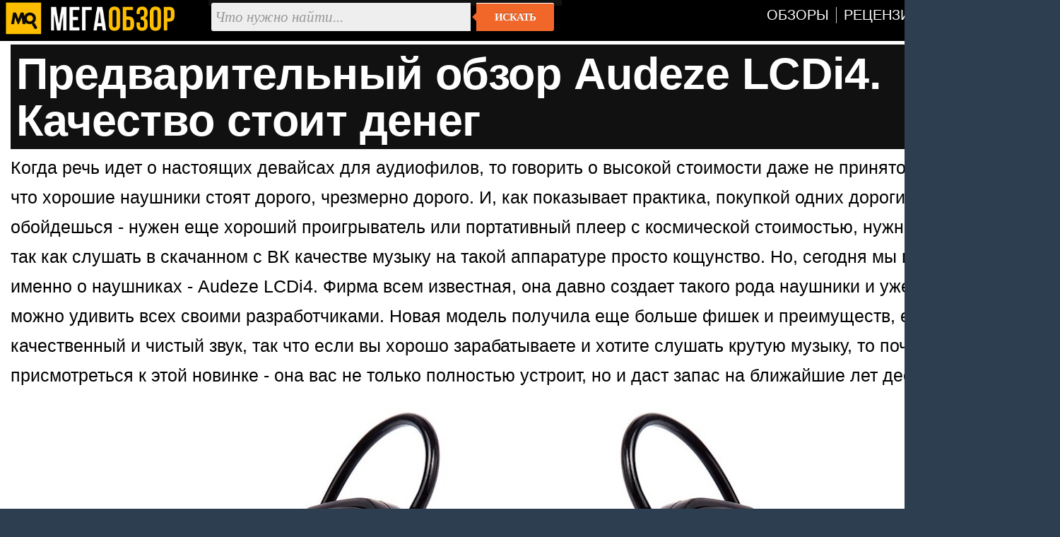

--- FILE ---
content_type: text/html; charset=utf-8
request_url: https://megaobzor.com/Predvaritel-n-obzor-Audeze-LCDi4-Ka-estvo-stoit-deneg.html
body_size: 6155
content:
<!DOCTYPE html>
<html lang="ru" prefix="og: http://ogp.me/ns#">
<head>
	<title>Предварительный обзор Audeze LCDi4. Качество стоит денег - MegaObzor</title>
	<meta http-equiv="content-type" content="text/html; charset=utf-8">
	<base href="https://megaobzor.com">
	<link rel="dns-prefetch" href="//google-analytics.com">
<link rel="dns-prefetch" href="//mc.yandex.ru">
<meta name="robots" content="index, follow">
<meta name="generator" content="SMM CMS">
<meta name="Copyright" content="2006-2026, MegaObzor">
<meta name="msapplication-squareXXxYYlogo" content="/static/img/moa.jpg">
<meta name="msapplication-TileImage" content="/static/img/moa.jpg">
<link rel="stylesheet" href="/static/css/full4.css">
	<link rel="shortcut icon" href="static/img/favicon.ico">
	<link rel="icon" type="image/png" href="/static/img/logo.jpg">
	<link rel="icon" sizes="192x192" href="/static/img/moa.jpg">
	<link rel="apple-touch-icon" href="/static/img/moa.jpg">
	<link rel="alternate" type="application/rss+xml" title="Все новости" href="/rss.php">

	<script type="application/ld+json">{
"@context":"https://schema.org",
"@type":"NewsArticle",
"mainEntityOfPage": {"@type": "WebPage", "@id": "https://megaobzor.com/Predvaritel-n-obzor-Audeze-LCDi4-Ka-estvo-stoit-deneg.html"},
"headline": "Предварительный обзор Audeze LCDi4. Качество стоит денег",
"image": { "@type": "ImageObject", "url": "https://megaobzor.com/uploads/stories/114947/naushniki-Audeze-LCDi4-oceneny-proizvoditelem-v-2495.jpg", "height": 630, "width": 1200 },
"datePublished": "2017-06-01 08:00:00",
"author": {"@type": "Person", "name": "Сергей Ульянов" },
"publisher": { "@type": "Organization", "name": "MegaObzor.com", "logo": {"@type": "ImageObject", "url": "https://megaobzor.com/static/img/logo_amp.jpg", "width": 600, "height": 60}},
 "dateModified": "2017-06-01 08:00:00"}</script>
<meta property="og:type" content="article" />
<meta property="og:title" content="Предварительный обзор Audeze LCDi4. Качество стоит денег"/>
<meta property="og:url" content="https://megaobzor.com/Predvaritel-n-obzor-Audeze-LCDi4-Ka-estvo-stoit-deneg.html" />
<meta property="og:site_name" content="MegaObzor" />
<meta property="og:description" content="Когда речь идет о настоящих девайсах для аудиофилов, то говорить о высокой стоимости даже не принято - и так понятно, что хорошие наушники стоят дорого, чрезмерно дорого."/>
<meta property="og:image" content="https://megaobzor.com/uploads/stories/114947/naushniki-Audeze-LCDi4-oceneny-proizvoditelem-v-2495.jpg"/>
<meta property="og:locale" content="ru_RU" />
<meta name="Description" content="Когда речь идет о настоящих девайсах для аудиофилов, то говорить о высокой стоимости даже не принято - и так понятно, что хорошие наушники стоят дорого, чрезмерно дорого."/>
</head>

<body>
<div id="mobzor">
	<div id="list2">
		<div id="contt">
			<div id="topnav">
				<div>
					<div class="qw1"><a href="/"><img src="/static/img/amplogo.webp" alt="MegaObzor" width="249" height="55"></a></div>
					<div class="qw2">
						<form action="/search" class="form-wrapper cf" accept-charset="utf-8">
							<input type="hidden" name="l10n" value="ru"/>
							<input type="hidden" name="reqenc" value="utf-8"/>
							<input type="hidden" name="searchid" value="2291747"/>
							<input name="text" type="text" id="yandexbox-text" placeholder="Что нужно найти..." required>
							<button type="submit">Искать</button>
						</form>
					</div>
					<div class="qw3">
						<nav id="menu" class="nav34">
							<ul>
								<li id="hjgk"><a href="/news-topic-15-page-1.html" title=""><span class="ne45">Обзоры</span></a></li>
								<li><a href="/news-topic-19-page-1.html" title=""><span class="ne45">Рецензии</span></a></li>							
								<li><a href="/Brand.html" title=""><span class="ne45">Бренды</span></a></li>
								<li><a href="/Tags.html" title=""><span class="ne45">Тэги</span></a></li>
							</ul>
						</nav>
						<div class="clear"></div>
					</div>
					<div class="clear"></div>
				</div>
			</div>	<div id="content2">
		<div id="headline">
	<h1>Предварительный обзор Audeze LCDi4. Качество стоит денег</h1>
</div>		<div id="bodytext"><div id="widget-top"></div>Когда речь идет о настоящих девайсах для аудиофилов, то говорить о высокой стоимости даже не принято - и так понятно, что хорошие наушники стоят дорого, чрезмерно дорого. И, как показывает практика, покупкой одних дорогих наушников не обойдешься - нужен еще хороший проигрыватель или портативный плеер с космической стоимостью, нужно купить музыку, так как слушать в скачанном с ВК качестве музыку на такой аппаратуре просто кощунство. Но, сегодня мы поговорим именно о наушниках - Audeze LCDi4. Фирма всем известная, она давно создает такого рода наушники и уже показала, что можно удивить всех своими разработчиками. Новая модель получила еще больше фишек и преимуществ, еще более качественный и чистый звук, так что если вы хорошо зарабатываете и хотите слушать крутую музыку, то почему бы не присмотреться к этой новинке - она вас не только полностью устроит, но и даст запас на ближайшие лет десять.<br>

<p class="cent"><img width="750" src="uploads/stories/114947/naushniki-Audeze-LCDi4-oceneny-proizvoditelem-v-2495.jpg"></p>


<h3>Характеристики</h3>
Начнем с того, что это затычки, но у них не совсем стандартный дизайн, как вы могли заметить. Внутри корпуса находится по излучателю диаметром 30 миллиметров и это позволяет выдавать невероятно чистый и насыщенный звук, чего затычки с диаметром излучателя 8 миллиметров или даже ниже, а таких большая часть на рынке, не смогут даже приблизительно. Чувствительность наушников составляет 105 дБ/мВт, так что вы можете слушать музыка на улице без посторонних шумов, а максимальный уровень звукового давления достигает 120 дБ, что тоже очень и очень круто, громкости им не занимать. Кроме того, производитель заявил о поддержке частот от 5 до 50000 Гц. Естественно, это просто маркетинг - наушники то может и выдают эти частоты, но человек их услышать при всем желании не может, так как наша физиология не позволяет. Тем не менее, эти частоты официально заявлены.<br>

<p class="cent"><img width="750" src="uploads/stories/114947/9917677.jpg"></p>


<h3>Дизайн корпуса</h3>
Без всякого сомнения, наушники выглядят шикарно - корпус из черного материала с матовым покрытием, на боковой грани имеется перфорация и через нее вы можете видеть решетку бронзового цвета. Смотрится очень привлекательно, плюс на той же панели расположен логотип компании. Дуга, на которой наушники будут крепиться на ваше ухо, так же черная и очень приятная на ощупь, ухо не будет потеть или раздражаться, материал специально подбирали. Амбушюры имеют специальные полосы, дабы надежнее входить в ушную раковину, а кабель отсоединяется легким движением руки.<br>

<p class="cent"><img width="750" src="uploads/stories/114947/Headphone-Zone-Audeze-LCDi4-Debut-High-End-Show-Munich-Featured-Image_1400x.progressive.jpg"></p>


<h3>Возможности</h3>
Производитель заявил сопротивление в 35 Ом, то есть импеданс совершенно не высокий и наушники будут «вытягиваться» даже обычным смартфоном, встроенной звуковой картой компьютера или ноутбука. Но, безусловно, если вы покупаете такие наушники, то слушать музыку со встроенной звуковой карты не стоит, вы не получите такого качества, на которые они способны. Так же стоит отметить, что коэффициент гармонических искажений составил всего 0,2%, просто почитайте об этом в сети и поймете, что наушники нереально крутые и звук в них максимально чистый, наверное один из самых чистых на рынке.<br>

<p class="cent"><img width="750" src="uploads/stories/114947/LCDi4_TechCG2.jpg"></p>


<h3>Итог</h3>
Теперь о стоимости - такие наушники обойдутся вам в 2500 долларов и это, без всякого сомнения, космическая стоимость. С другой стороны, стоит понимать, что некоторые пользователи понимают разницу между затычками за 1500 рублей и затычками за 2500 долларов, для них данный продукт и создавался. Эти наушники позволят вам получить максимальное качество звучания и насладиться всеми спектром инструментов в композиции, что, безусловно, денег стоит. Если же музыкального слуха у вас нет и музыку вы слушаете из Вконтакте без дискомфорта, то этот продукт вам не нужен совершенно.<br>

<p class="cent"><img width="750" src="uploads/stories/114947/id678470_1.jpg"></p>

</div><div id="widget-bottom"></div><div class="clear"></div><div id="navigon"><div class="artinfo">
	Автор - <span>Сергей Ульянов</span>. Размещено: <span>01 июня 2017 08:00</span>. <span id="model_name" class="post-type">Audeze LCDi4</span>
</div></div><div class="clear"></div><div id="yandex_rtb_R-A-148010-19"></div><div class="clear"></div>		</div>
	<div class="cwbd"><a href="/review-ETENWOLF-AIR-3.html" title="Обзор ETENWOLF AIR 3. Компактный компрессор для плавательног">Обзор ETENWOLF AIR 3. Компактный компрессор для плавательног&hellip;</a><br>Мы рассматривали разные компрессоров с портативной организацией питания, но все они были ориентированы на&hellip;<div class="clear"></div></div><div class="cwbd"><a href="/Moskitnaja-setka-Ultravu-kogda-ona-deistvitelno-nuzhna-i-chem-luchShe-obichnoi.html" title="Москитная сетка «Ультравью»: когда она действительно нужна и">Москитная сетка «Ультравью»: когда она действительно нужна и&hellip;</a><br>Москитные сетки давно стали стандартом в квартирах и частных домах. Но у классических полотен есть зам&hellip;<div class="clear"></div></div><div class="cwbd"><a href="/review-Ugreen-PB536.html" title="Обзор Ugreen PB536. Внешний аккумулятор 20 000 мАч с PD 45 В">Обзор Ugreen PB536. Внешний аккумулятор 20 000 мАч с PD 45 В&hellip;</a><br>Смартфоны и другие носимые электронные имеют свойство разряжаться и не всегда есть доступ к розетке для в&hellip;<div class="clear"></div></div><div class="cwbd"><a href="/review-UGREEN-Nexode-PB726.html" title="Обзор UGREEN Nexode PB726. Внешний аккумулятор с емкостью 20">Обзор UGREEN Nexode PB726. Внешний аккумулятор с емкостью 20&hellip;</a><br>На прошлой неделе мы рассматривали мощное зарядное устройство Ugreen X&hellip;<div class="clear"></div></div><div class="cwbd"><a href="/black-friday-2025.html" title="Гаджеты, на которые стоит обратить внимание перед «черной пя">Гаджеты, на которые стоит обратить внимание перед «черной пя&hellip;</a><br>«Черная пятница» — это время, когда можно обновить набор техники с выгодой или наконец купить то, что дав&hellip;<div class="clear"></div></div><div class="cwbd"><a href="/review-Rapoo-XD71.html" title="Обзор Rapoo XD71. USB-C концентратор для ноутбука MacOS и Wi">Обзор Rapoo XD71. USB-C концентратор для ноутбука MacOS и Wi&hellip;</a><br>Современные ноутбуки становятся тоньше и легче, но вместе с этим уменьшается количество доступных разъемо&hellip;<div class="clear"></div></div><div class="cwbd"><a href="/Stroitelnaja-epoksidnaja-smola-tehnicheskie-harakteristiki-i-oblasti-primenenija.html" title="Строительная эпоксидная смола: технические характеристики и ">Строительная эпоксидная смола: технические характеристики и &hellip;</a><br>В современном строительстве особое место занимает &hellip;<div class="clear"></div></div><div class="cwbd"><a href="/review-Ugreen-X606.html" title="Обзор Ugreen X606. GAN зарядка до 100 Вт">Обзор Ugreen X606. GAN зарядка до 100 Вт&hellip;</a><br>Современные смартфоны, планшеты и другая носимая электроника поддерживает быструю зарядку, позволяющую со&hellip;<div class="clear"></div></div><div class="clear"></div><div class="slider2"><div class="labarat"><a href="/review-philips-zaryadnoe.html" title="Выбираем зарядник и кабели для смартфона, планшета и ноутбука"><img src="uploads/stories/201489/icon.webp" alt="Выбираем зарядник и кабели для смартфона, планшета и ноутбука"><span>Выбираем зарядник и кабели для смартфона, планшета и ноутбука</span></a></div><div class="labarat"><a href="/review-Ugreen-PB536.html" title="Обзор Ugreen PB536. Внешний аккумулятор 20 000 мАч с PD 45 Вт"><img src="uploads/stories/205334/icon.webp" alt="Обзор Ugreen PB536. Внешний аккумулятор 20 000 мАч с PD 45 Вт"><span>Обзор Ugreen PB536. Внешний аккумулятор 20 000 мАч с PD 45 Вт</span></a></div><div class="labarat"><a href="/review-SVEN-SF-06E-16.html" title="SVEN SF-06E-16 обзор сетевого фильтра"><img src="uploads/stories/201408/icon.webp" alt="SVEN SF-06E-16 обзор сетевого фильтра"><span>SVEN SF-06E-16 обзор сетевого фильтра</span></a></div><div class="labarat"><a href="/review-Rapoo-XD101.html" title="Обзор Rapoo XD101. USB-концентратор с HDMI, VGA, USB, RJ-45 и 3.5 мм аудио"><img src="uploads/stories/205453/icon.webp" alt="Обзор Rapoo XD101. USB-концентратор с HDMI, VGA, USB, RJ-45 и 3.5 мм аудио"><span>Обзор Rapoo XD101. USB-концентратор с HDMI, VGA, USB, RJ-45 и 3.5 мм аудио</span></a></div><div class="labarat"><a href="/review-Flydigi-B7.html" title="Flydigi B7 обзор умного кулера для смартфона"><img src="uploads/stories/200387/icon.webp" alt="Flydigi B7 обзор умного кулера для смартфона"><span>Flydigi B7 обзор умного кулера для смартфона</span></a></div><div class="clear"></div></div><script nonce="/NgpGqhhdxXOAxpX9GjuKw==">window.yaContextCb=window.yaContextCb||[]</script>
<script src="https://yandex.ru/ads/system/context.js"  nonce="/NgpGqhhdxXOAxpX9GjuKw==" async></script>
<script nonce="/NgpGqhhdxXOAxpX9GjuKw==">
window.yaContextCb.push(() => {
    Ya.Context.AdvManager.render({
        "blockId": "R-A-148010-19",
        "renderTo": "yandex_rtb_R-A-148010-19",
    })
})
</script>
		</div>
	</div>
	<div class="clear"></div>
	<div class="footsocp">
		<div class="ftscp">
			<img src="/static/img/122.webp" width="62" height="55" alt="МегаОбзор" title="информация на сайте предназначена для лиц старше 16 лет">
		</div>
		<div class="ftscp">
			<small>ЭЛ № ФС 77 - 68301.</small> <a href="/About.html" title=""><small>Выходные данные СМИ</small></a> <img src="static/img/maij.webp" alt="МегаОбзор" width="248" height="50">
		</div>
		<div class="ftscp2">2006-2026<br>&copy; MegaObzor
		</div>
		<div class="clear"></div>
	</div>
	<script nonce="/NgpGqhhdxXOAxpX9GjuKw==">document.addEventListener('DOMContentLoaded', () => { setTimeout(function(){
(function(m,e,t,r,i,k,a){m[i]=m[i]||function(){(m[i].a=m[i].a||[]).push(arguments)}; m[i].l=1*new Date();k=e.createElement(t),a=e.getElementsByTagName(t)[0],k.async=1,k.src=r,a.parentNode.insertBefore(k,a)}) (window, document, "script", "https://mc.yandex.ru/metrika/tag.js", "ym");  ym(44467663, "init", {   clickmap:false,     trackLinks:false,    accurateTrackBounce:true  });
 }, 3000);});
	</script>
	<!-- Зависть хорошее чувство, ибо все начинается с мечты -->
</div></body></html>

